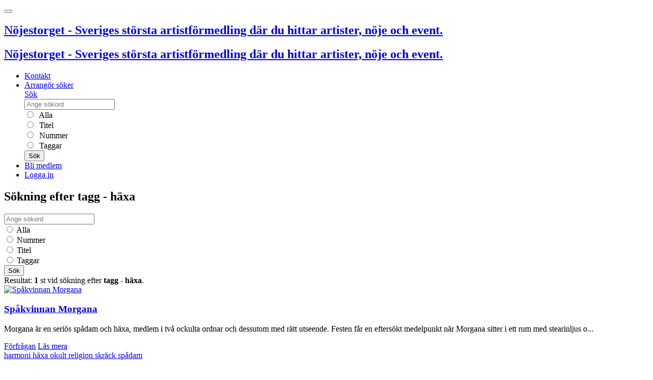

--- FILE ---
content_type: text/html; charset=UTF-8
request_url: https://nojestorget.se/
body_size: 7416
content:
<!DOCTYPE html>
<!--[if IE]><![endif]-->
<html xml:lang="sv" lang="sv" class="has-navbar-fixed-top">
  <head>
    <meta charset="utf-8">
<meta http-equiv="X-UA-Compatible" content="IE=edge">
<meta name="viewport" content="width=device-width, initial-scale=1">
<title>Nöjestorget</title>
<meta name="robots" content="index,follow">
<meta name="apple-mobile-web-app-capable" content="yes">
<meta name="geo.position" content="59.293569, 18.083131">
<meta name="geo.placename" content="Fantastiska Nöjen AB, Stockholm-Globen, Sweden">
<meta name="geo.region" content="se">
<meta name="ICBM" content="59.293569, 18.083131">
<meta name="y_key" content="e1b61dbf323be1c7">
<meta name="description" content="Nöjestorget är Sveriges största och vänligaste artistförmedling och nöjesförmedling. Över 10.000 artister och nöjen.">
<meta name="generator" content="Nöjestorget 6">
<meta name="keywords" content="nöjestorget, noje, nojen, underhållning, event, artist">
<meta property="fb:app_id" content="417682321607852">
<meta name="csrf-token" content="1xTEsPXVa1JKVocZNQaak8mdFECAUmpYOteHCAR6">

<link href="https://d31kt9uqfm52lp.cloudfront.net/assets/css/nt.css?id=53b4c222921c9ec720f5f20542fadd24" media="all" rel="stylesheet" type="text/css">
<link href="https://d31kt9uqfm52lp.cloudfront.net/assets/css/jquery.css?id=c546483f925e889b0dc1bfa805540ce5" media="all" rel="stylesheet" type="text/css">

<link rel="sitemap" href="https://nojestorget.se/sitemap.xml">
<link type="text/plain" rel="author" href="https://nojestorget.se/humans.txt">
<meta name="msapplication-config" content="https://nojestorget.se/browserconfig.xml">

<link rel="index" title="Nöjestorget" href="https://nojestorget.se/">
<link rel="search" title="Nöjestorget" href="https://nojestorget.se/search">
<link rel="apple-touch-icon" href="https://d31kt9uqfm52lp.cloudfront.net/assets/images/ios/apple-touch-icon-57x57.png">
<link rel="apple-touch-icon" sizes="72x72" href="https://d31kt9uqfm52lp.cloudfront.net/assets/images/ios/apple-touch-icon-72x72.png">
<link rel="apple-touch-icon" sizes="114x114" href="https://d31kt9uqfm52lp.cloudfront.net/assets/images/ios/apple-touch-icon-114x114.png">
<link rel="apple-touch-icon" sizes="144x144" href="https://d31kt9uqfm52lp.cloudfront.net/assets/images/ios/apple-touch-icon-144x144.png">
<link rel="shortcut icon" href="https://d31kt9uqfm52lp.cloudfront.net/assets/favicon.ico">
<link rel="icon" href="https://d31kt9uqfm52lp.cloudfront.net/assets/favicon.ico">
<!--[if lt IE 9]>
<script src="https://oss.maxcdn.com/html5shiv/3.7.3/html5shiv.min.js"></script>
<script src="https://oss.maxcdn.com/respond/1.4.2/respond.min.js"></script>
<![endif]-->
<script>
    window._token = '1xTEsPXVa1JKVocZNQaak8mdFECAUmpYOteHCAR6';
    window._vapid = 'BBRzN1/r7z4U0ruF1TWqXYUrsJ5uJw6QC8IwXYkTvhTLJg3t5dBYgBkMd01SNX90OwXuP+LfOJDA6cDRUGSaP9g=';
    window.jwt = null;
</script>
    <script>
      var _paq = window._paq = window._paq || [];
    </script>
  </head>
  <body>
  <script type="application/ld+json">
  {
    "@context": "http://schema.org",
    "@type": "WebSite",
    "url": "https://nojestorget.se/",
    "logo": "https://nojestorget.se/assets/images/logo/blue/nt_logo_blue_horisont.svg",
    "potentialAction": {
      "@type": "SearchAction",
      "target": "https://nojestorget.se/search?q={searchTerm}",
      "query-input": "required name=searchTerm"
    }
  }
  </script>
  <header class="header">
    <nav class="navbar navbar-expand-md navbar-nt bg-nt fixed-top" role="navigation" aria-label="main navigation">
        <button class="navbar-toggler" type="button" data-toggle="collapse" data-target="#menubar" aria-controls="menubar" aria-expanded="false" aria-label="Toggle navigation">
            <span class="navbar-toggler-icon"></span>
        </button>
        <div class="navbar-brand">
            <a class="navbar-item d-lg-none" rel="index" href="/" onclick="NMT.trackEvent({ category: 'site_top', action: 'Logo', label: 'Click' });">
                <h2 id="logo" class="touch">Nöjestorget - Sveriges största artistförmedling där du hittar artister, nöje och event.</h2>
            </a>
            <a class="navbar-item d-none d-lg-block" rel="index" href="/" onclick="NMT.trackEvent({ category: 'site_top', action: 'Logo', label: 'Click' });">
                <h2 id="logo" class="desktop">Nöjestorget - Sveriges största artistförmedling där du hittar artister, nöje och event.</h2>
            </a>
        </div>

        <div class="collapse navbar-collapse" id="menubar">
            <ul class="navbar-nav mr-auto">
                <li class="nav-item">
                    <a class="nav-link" href="https://nojestorget.se/kontakt.html">Kontakt</a>
                </li>
                <li class="nav-item">
                    <a class="nav-link" href="https://nojestorget.se/arrangor-soker.html">Arrangör söker</a>
                </li>
                
                <div class="nav-item dropdown" id="searchoptions">
                    <a href="#" class="nav-link dropdown-toggle d-none d-lg-block" id="navsearch" data-toggle="dropdown" aria-expanded="false">Sök</a>
                    <form method="GET" action="https://nojestorget.se/search" accept-charset="UTF-8" role="form" name="frmTopSearch" class="dropdown-menu bg-nt p-3" aria-labelledby="navsearch" autocomplete="off" style="width: 21rem">
                        <div class="input-group mb-3">
                            <div class="input-group-prepend">
                                <span class="input-group-text" id="basic-addon1"><i class="glyphicon glyphicon-search"></i></span>
                            </div>
                            <input placeholder="Ange sökord" class="form-control" name="q" type="text" value="">
                        </div>
                        <div class="form-group">
                            <div class="form-check">
                                <input class="form-check-input" type="radio" id="search-cell-all" name="cell" value="all">
                                <label for="search-cell-all" class="form-check-label text-light">&nbsp;Alla</label>
                            </div>
                        </div>
                        <div class="form-group">
                            <div class="form-check">
                                <input class="form-check-input" type="radio" id="search-cell-title" name="cell" value="title">
                                <label for="search-cell-title" class="form-check-label text-light">&nbsp;Titel</label>
                            </div>
                        </div>
                        <div class="form-group">
                            <div class="form-check">
                                <input class="form-check-input" type="radio" id="search-cell-number" name="cell" value="number">
                                <label for="search-cell-number" class="form-check-label text-light">&nbsp;Nummer</label>
                            </div>
                        </div>
                        <div class="form-group">
                            <div class="form-check">
                                <input class="form-check-input" type="radio" id="search-cell-tags" name="cell" value="tags">
                                <label for="search-cell-tags" class="form-check-label text-light">&nbsp;Taggar</label>
                            </div>
                        </div>
                        <button type="submit" class="btn btn-light">Sök</button>
                    </form>
                </div>


                                    <li class="nav-item">
                        <a class="nav-link" href="https://nojestorget.se/medlemskap.html">Bli medlem</a>
                    </li>
                    <li class="nav-item">
                        <a class="nav-link" href="https://nojestorget.se/login">Logga in</a>
                    </li>
                            </ul>

            <ul class="navbar-nav">
                
                            </ul>
        </div>
    </nav>

</header>
  <main>
    <div id="fb-root"></div>
    <div class="container-fluid">
      <div class="row">
        <div class="col-md-12 col-lg-10">
          
<section id="start-area" class="start not_loggedin">


<div class="start_search ">

    <form method="GET" action="https://nojestorget.se/search" accept-charset="UTF-8" role="form" name="frmStartSearch" class="" autocomplete="off">
    <input type="hidden" name="_token" value="1xTEsPXVa1JKVocZNQaak8mdFECAUmpYOteHCAR6">

    <div class="form-row">

    <input class="form-control mb-2 mr-sm-2" placeholder="Ange sökord" name="q" type="text">
    </div>

    <div class="form-row  justify-content-center">
        <div class="form-check form-check-inline">
            <input id="start_cell_all" class="form-check-input" name="cell" type="radio" value="all">
            <label for="start_cell_all" class="form-check-label">Alla</label>
        </div>
        <div class="form-check form-check-inline">
            <input id="start_cell_number" class="form-check-input" name="cell" type="radio" value="number">
            <label for="start_cell_number" class="form-check-label">Nummer</label>
        </div>
        <div class="form-check form-check-inline">
            <input id="start_cell_title" class="form-check-input" name="cell" type="radio" value="title">
            <label for="start_cell_title" class="form-check-label">Titel</label>
        </div>
        <div class="form-check form-check-inline">
            <input id="start_cell_tags" class="form-check-input" name="cell" type="radio" value="tags">
            <label for="start_cell_tags" class="form-check-label">Taggar</label>
        </div>

        <button type="submit" id="searchbutton" class="btn btn-primary">Sök</button>
    </div>
    </form>
</div>
    <div class="row">

        <div class="col-sm-12 col-md-12 col-lg-12 col-xl-12">
            <h2>Välkommen till Nöjestorget</h2>
            <div class="row">

            <div class="contain_lastupdated">

    <h3><a href="/search?q=top100:uppdaterat&amp;cell=all">Senast uppdaterade</a></h3>
    <div class="row row-cols-1 row-cols-sm-2 row-cols-md-4 row-cols-lg-4 row-cols-xl-8">
        <div class="col mb-3 text-center">
        <a href="https://nojestorget.se/retrospekt.html" class="tile">
            <div class="tile__media">
                <img class="tile__img" src="https://d31kt9uqfm52lp.cloudfront.net/artists/17000/17796/17796_1.jpg" />
            </div>
            <div class="tile__details">
                <div class="tile__title">
                Retrospekt
                </div>
            </div>
        </a>
    </div>
        <div class="col mb-3 text-center">
        <a href="https://nojestorget.se/eddies-kompani.html" class="tile">
            <div class="tile__media">
                <img class="tile__img" src="https://d31kt9uqfm52lp.cloudfront.net/artists/16000/16046/16046_6.jpg" />
            </div>
            <div class="tile__details">
                <div class="tile__title">
                Eddies Kompani
                </div>
            </div>
        </a>
    </div>
        <div class="col mb-3 text-center">
        <a href="https://nojestorget.se/courtesy-of-curtis.html" class="tile">
            <div class="tile__media">
                <img class="tile__img" src="https://d31kt9uqfm52lp.cloudfront.net/artists/17000/17798/17798_1.jpg" />
            </div>
            <div class="tile__details">
                <div class="tile__title">
                Courtesy of Curtis
                </div>
            </div>
        </a>
    </div>
        <div class="col mb-3 text-center">
        <a href="https://nojestorget.se/yellow-blend.html" class="tile">
            <div class="tile__media">
                <img class="tile__img" src="https://d31kt9uqfm52lp.cloudfront.net/artists/17000/17767/17767_1.jpg" />
            </div>
            <div class="tile__details">
                <div class="tile__title">
                Yellow Blend
                </div>
            </div>
        </a>
    </div>
        <div class="col mb-3 text-center">
        <a href="https://nojestorget.se/original-sins.html" class="tile">
            <div class="tile__media">
                <img class="tile__img" src="https://d31kt9uqfm52lp.cloudfront.net/artists/17000/17199/17199_1.jpg" />
            </div>
            <div class="tile__details">
                <div class="tile__title">
                Original Sins
                </div>
            </div>
        </a>
    </div>
        <div class="col mb-3 text-center">
        <a href="https://nojestorget.se/amaze.html" class="tile">
            <div class="tile__media">
                <img class="tile__img" src="https://d31kt9uqfm52lp.cloudfront.net/artists/17000/17795/17795_3.jpg" />
            </div>
            <div class="tile__details">
                <div class="tile__title">
                Amaze Band
                </div>
            </div>
        </a>
    </div>
        <div class="col mb-3 text-center">
        <a href="https://nojestorget.se/the-daytrippers-2.html" class="tile">
            <div class="tile__media">
                <img class="tile__img" src="https://d31kt9uqfm52lp.cloudfront.net/artists/17000/17792/17792_1.jpg" />
            </div>
            <div class="tile__details">
                <div class="tile__title">
                The DayTrippers
                </div>
            </div>
        </a>
    </div>
        <div class="col mb-3 text-center">
        <a href="https://nojestorget.se/nike-elisabeth.html" class="tile">
            <div class="tile__media">
                <img class="tile__img" src="https://d31kt9uqfm52lp.cloudfront.net/artists/17000/17636/17636_1.jpg" />
            </div>
            <div class="tile__details">
                <div class="tile__title">
                nike elisabeth
                </div>
            </div>
        </a>
    </div>
    
    </div>

</div>


                <div class="col-sm-12 col-md-12 col-lg-12 col-xl-12 is-pulled-left">

                    <div class="tags mt-3">

    <a href="https://nojestorget.se/search/tag/pop" class="badge badge-pill badge-nt" style="font-size: 32pt" title="1788 akter taggade med pop">
    pop
    </a>
    <a href="https://nojestorget.se/search/tag/coverband" class="badge badge-pill badge-nt" style="font-size: 29pt" title="1512 akter taggade med coverband">
    coverband
    </a>
    <a href="https://nojestorget.se/search/tag/rock" class="badge badge-pill badge-nt" style="font-size: 26pt" title="1237 akter taggade med rock">
    rock
    </a>
    <a href="https://nojestorget.se/search/tag/trubadur" class="badge badge-pill badge-nt" style="font-size: 20pt" title="698 akter taggade med trubadur">
    trubadur
    </a>
    <a href="https://nojestorget.se/search/tag/discjockey" class="badge badge-pill badge-nt" style="font-size: 19pt" title="695 akter taggade med discjockey">
    discjockey
    </a>
    <a href="https://nojestorget.se/search/tag/jazz" class="badge badge-pill badge-nt" style="font-size: 19pt" title="623 akter taggade med jazz">
    jazz
    </a>
    <a href="https://nojestorget.se/search/tag/trubaduo" class="badge badge-pill badge-nt" style="font-size: 17pt" title="493 akter taggade med trubaduo">
    trubaduo
    </a>
    <a href="https://nojestorget.se/search/tag/tribute" class="badge badge-pill badge-nt" style="font-size: 17pt" title="455 akter taggade med tribute">
    tribute
    </a>
    <a href="https://nojestorget.se/search/tag/blues" class="badge badge-pill badge-nt" style="font-size: 16pt" title="380 akter taggade med blues">
    blues
    </a>
    <a href="https://nojestorget.se/search/tag/sk%C3%A5despelare" class="badge badge-pill badge-nt" style="font-size: 16pt" title="364 akter taggade med skådespelare">
    skådespelare
    </a>
    <a href="https://nojestorget.se/search/tag/artist" class="badge badge-pill badge-nt" style="font-size: 15pt" title="340 akter taggade med artist">
    artist
    </a>
    <a href="https://nojestorget.se/search/tag/h%C3%A5rdrock" class="badge badge-pill badge-nt" style="font-size: 15pt" title="333 akter taggade med hårdrock">
    hårdrock
    </a>
    <a href="https://nojestorget.se/search/tag/dansband" class="badge badge-pill badge-nt" style="font-size: 15pt" title="319 akter taggade med dansband">
    dansband
    </a>
    <a href="https://nojestorget.se/search/tag/f%C3%B6rel%C3%A4sare" class="badge badge-pill badge-nt" style="font-size: 15pt" title="319 akter taggade med föreläsare">
    föreläsare
    </a>
    <a href="https://nojestorget.se/search/tag/konferencier" class="badge badge-pill badge-nt" style="font-size: 15pt" title="316 akter taggade med konferencier">
    konferencier
    </a>
    <a href="https://nojestorget.se/search/tag/soul" class="badge badge-pill badge-nt" style="font-size: 15pt" title="289 akter taggade med soul">
    soul
    </a>
    <a href="https://nojestorget.se/search/tag/folkmusik" class="badge badge-pill badge-nt" style="font-size: 15pt" title="265 akter taggade med folkmusik">
    folkmusik
    </a>
    <a href="https://nojestorget.se/search/tag/visor" class="badge badge-pill badge-nt" style="font-size: 14pt" title="253 akter taggade med visor">
    visor
    </a>
    <a href="https://nojestorget.se/search/tag/country" class="badge badge-pill badge-nt" style="font-size: 14pt" title="248 akter taggade med country">
    country
    </a>
    <a href="https://nojestorget.se/search/tag/singer%20songwriter" class="badge badge-pill badge-nt" style="font-size: 14pt" title="240 akter taggade med singer songwriter">
    singer songwriter
    </a>
    <a href="https://nojestorget.se/search/tag/scenshow" class="badge badge-pill badge-nt" style="font-size: 14pt" title="218 akter taggade med scenshow">
    scenshow
    </a>
    <a href="https://nojestorget.se/search/tag/pianobar" class="badge badge-pill badge-nt" style="font-size: 14pt" title="213 akter taggade med pianobar">
    pianobar
    </a>
    <a href="https://nojestorget.se/search/tag/standup" class="badge badge-pill badge-nt" style="font-size: 14pt" title="205 akter taggade med standup">
    standup
    </a>
    <a href="https://nojestorget.se/search/tag/rock%20n%20roll" class="badge badge-pill badge-nt" style="font-size: 14pt" title="196 akter taggade med rock n roll">
    rock n roll
    </a>
    <a href="https://nojestorget.se/search/tag/70-tal" class="badge badge-pill badge-nt" style="font-size: 14pt" title="192 akter taggade med 70-tal">
    70-tal
    </a>
    <a href="https://nojestorget.se/search/tag/festv%C3%A5ning" class="badge badge-pill badge-nt" style="font-size: 14pt" title="189 akter taggade med festvåning">
    festvåning
    </a>
    <a href="https://nojestorget.se/search/tag/originalband" class="badge badge-pill badge-nt" style="font-size: 14pt" title="180 akter taggade med originalband">
    originalband
    </a>
    <a href="https://nojestorget.se/search/tag/ljud" class="badge badge-pill badge-nt" style="font-size: 13pt" title="166 akter taggade med ljud">
    ljud
    </a>
    <a href="https://nojestorget.se/search/tag/ljus" class="badge badge-pill badge-nt" style="font-size: 13pt" title="162 akter taggade med ljus">
    ljus
    </a>
    <a href="https://nojestorget.se/search/tag/scen" class="badge badge-pill badge-nt" style="font-size: 13pt" title="155 akter taggade med scen">
    scen
    </a>
    <a href="https://nojestorget.se/search/tag/bluesrock" class="badge badge-pill badge-nt" style="font-size: 13pt" title="152 akter taggade med bluesrock">
    bluesrock
    </a>
    <a href="https://nojestorget.se/search/tag/dansshower" class="badge badge-pill badge-nt" style="font-size: 13pt" title="150 akter taggade med dansshower">
    dansshower
    </a>
    <a href="https://nojestorget.se/search/tag/sverige" class="badge badge-pill badge-nt" style="font-size: 13pt" title="150 akter taggade med sverige">
    sverige
    </a>
    <a href="https://nojestorget.se/search/tag/trollkarl" class="badge badge-pill badge-nt" style="font-size: 13pt" title="142 akter taggade med trollkarl">
    trollkarl
    </a>
    <a href="https://nojestorget.se/search/tag/dragspel" class="badge badge-pill badge-nt" style="font-size: 13pt" title="137 akter taggade med dragspel">
    dragspel
    </a>
    <a href="https://nojestorget.se/search/tag/klassisk" class="badge badge-pill badge-nt" style="font-size: 13pt" title="117 akter taggade med klassisk">
    klassisk
    </a>
    <a href="https://nojestorget.se/search/tag/rockabilly" class="badge badge-pill badge-nt" style="font-size: 13pt" title="115 akter taggade med rockabilly">
    rockabilly
    </a>
    <a href="https://nojestorget.se/search/tag/funk" class="badge badge-pill badge-nt" style="font-size: 13pt" title="114 akter taggade med funk">
    funk
    </a>
    <a href="https://nojestorget.se/search/tag/originalartist" class="badge badge-pill badge-nt" style="font-size: 13pt" title="109 akter taggade med originalartist">
    originalartist
    </a>
    <a href="https://nojestorget.se/search/tag/dj" class="badge badge-pill badge-nt" style="font-size: 13pt" title="107 akter taggade med dj">
    dj
    </a>
    <a href="https://nojestorget.se/search/tag/konferensg%C3%A5rd" class="badge badge-pill badge-nt" style="font-size: 13pt" title="102 akter taggade med konferensgård">
    konferensgård
    </a>
    <a href="https://nojestorget.se/search/tag/proggrock" class="badge badge-pill badge-nt" style="font-size: 13pt" title="100 akter taggade med proggrock">
    proggrock
    </a>
    <a href="https://nojestorget.se/search/tag/show" class="badge badge-pill badge-nt" style="font-size: 13pt" title="99 akter taggade med show">
    show
    </a>
    <a href="https://nojestorget.se/search/tag/hip%20hop" class="badge badge-pill badge-nt" style="font-size: 13pt" title="99 akter taggade med hip hop">
    hip hop
    </a>
    <a href="https://nojestorget.se/search/tag/schlager" class="badge badge-pill badge-nt" style="font-size: 13pt" title="95 akter taggade med schlager">
    schlager
    </a>
    <a href="https://nojestorget.se/search/tag/karaoke" class="badge badge-pill badge-nt" style="font-size: 13pt" title="93 akter taggade med karaoke">
    karaoke
    </a>
    <a href="https://nojestorget.se/search/tag/60-tal" class="badge badge-pill badge-nt" style="font-size: 13pt" title="91 akter taggade med 60-tal">
    60-tal
    </a>
    <a href="https://nojestorget.se/search/tag/party" class="badge badge-pill badge-nt" style="font-size: 13pt" title="91 akter taggade med party">
    party
    </a>
    <a href="https://nojestorget.se/search/tag/barnteater" class="badge badge-pill badge-nt" style="font-size: 13pt" title="90 akter taggade med barnteater">
    barnteater
    </a>
    <a href="https://nojestorget.se/search/tag/latin" class="badge badge-pill badge-nt" style="font-size: 13pt" title="88 akter taggade med latin">
    latin
    </a>
    <a href="https://nojestorget.se/search/tag/lookalike" class="badge badge-pill badge-nt" style="font-size: 12pt" title="87 akter taggade med lookalike">
    lookalike
    </a>
    <a href="https://nojestorget.se/search/tag/80-tal" class="badge badge-pill badge-nt" style="font-size: 12pt" title="86 akter taggade med 80-tal">
    80-tal
    </a>
    <a href="https://nojestorget.se/search/tag/music%20quiz" class="badge badge-pill badge-nt" style="font-size: 12pt" title="86 akter taggade med music quiz">
    music quiz
    </a>
    <a href="https://nojestorget.se/search/tag/gogo" class="badge badge-pill badge-nt" style="font-size: 12pt" title="85 akter taggade med gogo">
    gogo
    </a>
    <a href="https://nojestorget.se/search/tag/disco" class="badge badge-pill badge-nt" style="font-size: 12pt" title="82 akter taggade med disco">
    disco
    </a>
    <a href="https://nojestorget.se/search/tag/showgrupp" class="badge badge-pill badge-nt" style="font-size: 12pt" title="82 akter taggade med showgrupp">
    showgrupp
    </a>
    <a href="https://nojestorget.se/search/tag/indie" class="badge badge-pill badge-nt" style="font-size: 12pt" title="80 akter taggade med indie">
    indie
    </a>
    <a href="https://nojestorget.se/search/tag/br%C3%B6llop" class="badge badge-pill badge-nt" style="font-size: 12pt" title="73 akter taggade med bröllop">
    bröllop
    </a>
    <a href="https://nojestorget.se/search/tag/swing" class="badge badge-pill badge-nt" style="font-size: 12pt" title="73 akter taggade med swing">
    swing
    </a>
    <a href="https://nojestorget.se/search/tag/storband" class="badge badge-pill badge-nt" style="font-size: 12pt" title="73 akter taggade med storband">
    storband
    </a>
    <a href="https://nojestorget.se/search/tag/punkrock" class="badge badge-pill badge-nt" style="font-size: 12pt" title="73 akter taggade med punkrock">
    punkrock
    </a>
    <a href="https://nojestorget.se/search/tag/reggae" class="badge badge-pill badge-nt" style="font-size: 12pt" title="68 akter taggade med reggae">
    reggae
    </a>
    <a href="https://nojestorget.se/search/tag/idol" class="badge badge-pill badge-nt" style="font-size: 12pt" title="68 akter taggade med idol">
    idol
    </a>
    <a href="https://nojestorget.se/search/tag/modell" class="badge badge-pill badge-nt" style="font-size: 12pt" title="66 akter taggade med modell">
    modell
    </a>
    <a href="https://nojestorget.se/search/tag/50-tal" class="badge badge-pill badge-nt" style="font-size: 12pt" title="64 akter taggade med 50-tal">
    50-tal
    </a>
    <a href="https://nojestorget.se/search/tag/metal" class="badge badge-pill badge-nt" style="font-size: 12pt" title="63 akter taggade med metal">
    metal
    </a>
    <a href="https://nojestorget.se/search/tag/komiker" class="badge badge-pill badge-nt" style="font-size: 12pt" title="63 akter taggade med komiker">
    komiker
    </a>
    <a href="https://nojestorget.se/search/tag/lounge" class="badge badge-pill badge-nt" style="font-size: 12pt" title="62 akter taggade med lounge">
    lounge
    </a>
    <a href="https://nojestorget.se/search/tag/clown" class="badge badge-pill badge-nt" style="font-size: 12pt" title="58 akter taggade med clown">
    clown
    </a>
    <a href="https://nojestorget.se/search/tag/hoppa" class="badge badge-pill badge-nt" style="font-size: 12pt" title="52 akter taggade med hoppa">
    hoppa
    </a>
    <a href="https://nojestorget.se/search/tag/americana" class="badge badge-pill badge-nt" style="font-size: 12pt" title="50 akter taggade med americana">
    americana
    </a>
    <a href="https://nojestorget.se/search/tag/b%C3%A5tar" class="badge badge-pill badge-nt" style="font-size: 12pt" title="49 akter taggade med båtar">
    båtar
    </a>
    <a href="https://nojestorget.se/search/tag/crazy" class="badge badge-pill badge-nt" style="font-size: 12pt" title="48 akter taggade med crazy">
    crazy
    </a>
    <a href="https://nojestorget.se/search/tag/trubatrio" class="badge badge-pill badge-nt" style="font-size: 12pt" title="47 akter taggade med trubatrio">
    trubatrio
    </a>
    <a href="https://nojestorget.se/search/tag/teater" class="badge badge-pill badge-nt" style="font-size: 12pt" title="47 akter taggade med teater">
    teater
    </a>
    <a href="https://nojestorget.se/search/tag/acappella" class="badge badge-pill badge-nt" style="font-size: 12pt" title="45 akter taggade med acappella">
    acappella
    </a>
    <a href="https://nojestorget.se/search/tag/m%C3%B6hippa" class="badge badge-pill badge-nt" style="font-size: 12pt" title="44 akter taggade med möhippa">
    möhippa
    </a>
    <a href="https://nojestorget.se/search/tag/instrukt%C3%B6rer" class="badge badge-pill badge-nt" style="font-size: 12pt" title="44 akter taggade med instruktörer">
    instruktörer
    </a>

                    </div>

                </div>
            </div>
        </div>

    </div>

</section>
        </div>
        <div id="rightcol" class="col-lg-2 d-none d-lg-block">
          <aside>
<div class="ad" id="zid33"><a href="http://cdn.nojestorget.se/mysa/mysa_redir.php?a_id=213&amp;t=1&amp;c=1" target="_blank" title=""><img class="img-fluid" src="https://cdn.nojestorget.se/mysa/banners/1.PNG" alt="" width="250" height="600" style="border: 0;" /></a><br /><a href="http://cdn.nojestorget.se/mysa/mysa_redir.php?a_id=214&amp;t=1&amp;c=1" target="_blank" title=""><img class="img-fluid" src="https://cdn.nojestorget.se/mysa/banners/vintage1.JPG" alt="" width="250" height="500" style="border: 0;" /></a><br /></div>
</aside>
        </div>
      </div>
      <a id="to-the-top" href="#" title="Till toppen av sidan">^</a>
    </div>
  </main>
  <footer class="container py-5 mt-auto">
    <div class="row">
        <div class="col-12 col-md">
            <ul class="list-unstyled text-small">
                <li><span class="text-muted">Fantastiska Nöjen AB</span></li>
                <li><span class="text-muted">Box 10011</span></li>
                <li><span class="text-muted">121 26 Stockholm-Globen</span></li>
            </ul>
        </div>
        <div class="col-12 col-md">
            <ul class="list-unstyled text-small">
                <li><a href="&#x6d;&#x61;il&#116;&#x6f;&#58;&#105;&#x6e;&#102;&#x6f;&#x40;n&#111;&#106;&#101;&#x73;&#x74;o&#x72;&#x67;&#x65;&#116;&#x2e;se" class="text-muted">i&#x6e;&#x66;&#111;&#64;&#110;oj&#x65;&#115;t&#x6f;r&#103;&#101;t&#x2e;s&#101;</a></li>
                <li><a class="text-muted" href="tel:+468195050">08 - 19 50 50</a></li>
                <li><a class="text-muted" href="https://nojestorget.se/anvandarvillkor.html">Användarvillkor</a></li>
                <li><a class="text-muted" href="https://nojestorget.se/kontakt.html">Kontakt</a></li>
            </ul>
        </div>
    </div>
</footer>


    <script type="text/javascript">
    var asset_url = 'https://d31kt9uqfm52lp.cloudfront.net/assets/';
    var logged_in = (parseInt("0") === 1)
  </script>
  <script type="text/javascript" src="https://d31kt9uqfm52lp.cloudfront.net/assets/js/ext.js?id=e6c2415c0ace414e5153670314ce99a9?1768742447"></script>
  <script type="text/javascript" src="https://d31kt9uqfm52lp.cloudfront.net/assets/js/manifest.js?id=d86b991b9305a89bf03879c76a8b1ef6?1768742447"></script>
  <script type="text/javascript" src="https://d31kt9uqfm52lp.cloudfront.net/assets/js/vendor.js?id=b92f2edc15197dfc68fed7c20344ff4f?1768742447"></script>
  <script type="text/javascript" src="https://d31kt9uqfm52lp.cloudfront.net/assets/js/app.js?id=2bcb14c6e964f3aca46aef8c7f55788f?1768742447"></script>
  <script type="text/javascript" src="https://d31kt9uqfm52lp.cloudfront.net/assets/js/dp.js?id=9301de18214daac6c823aa781e50ddd9?1768742447"></script>
    <script type="text/javascript" src="https://d31kt9uqfm52lp.cloudfront.net/assets/sw.js?id=9a6235307e192c2c8d86e61b37f0d65b"></script>
    <script type="text/javascript">
!function(t,e){var o,n,p,r;e.__SV||(window.posthog=e,e._i=[],e.init=function(i,s,a){function g(t,e){var o=e.split(".");2==o.length&&(t=t[o[0]],e=o[1]),t[e]=function(){t.push([e].concat(Array.prototype.slice.call(arguments,0)))}}(p=t.createElement("script")).type="text/javascript",p.async=!0,p.src=s.api_host.replace(".i.posthog.com","-assets.i.posthog.com")+"/static/array.js",(r=t.getElementsByTagName("script")[0]).parentNode.insertBefore(p,r);var u=e;for(void 0!==a?u=e[a]=[]:a="posthog",u.people=u.people||[],u.toString=function(t){var e="posthog";return"posthog"!==a&&(e+="."+a),t||(e+=" (stub)"),e},u.people.toString=function(){return u.toString(1)+".people (stub)"},o="capture identify alias people.set people.set_once set_config register register_once unregister opt_out_capturing has_opted_out_capturing opt_in_capturing reset isFeatureEnabled onFeatureFlags getFeatureFlag getFeatureFlagPayload reloadFeatureFlags group updateEarlyAccessFeatureEnrollment getEarlyAccessFeatures getActiveMatchingSurveys getSurveys getNextSurveyStep onSessionId setPersonProperties".split(" "),n=0;n<o.length;n++)g(u,o[n]);e._i.push([i,s,a])},e.__SV=1)}(document,window.posthog||[]);
posthog.init('phc_OFti91SVXyjA2PANqPL9fsxJP6npt7Ijf4rLegk9lfM',{api_host:'https://eu.i.posthog.com', person_profiles: 'always'
});
(function(c,l,a,r,i,t,y){
c[a]=c[a]||function(){(c[a].q=c[a].q||[]).push(arguments)};
t=l.createElement(r);t.async=1;t.src="https://www.clarity.ms/tag/"+i;
y=l.getElementsByTagName(r)[0];y.parentNode.insertBefore(t,y);
})(window, document, "clarity", "script", "n77qojqvs5");
setTimeout(() => {
if(window.clarity) {
window.clarity('consentv2', {
ad_Storage: "granted",
analytics_Storage: "granted"
});}}, 1200);
</script>

      <form method="POST" action="https://nojestorget.se/logout" accept-charset="UTF-8" id="form-logout"><input name="_token" type="hidden" value="1xTEsPXVa1JKVocZNQaak8mdFECAUmpYOteHCAR6">
  </form>
  </body>
</html>


--- FILE ---
content_type: text/html; charset=UTF-8
request_url: https://nojestorget.se/search
body_size: 5664
content:
<!DOCTYPE html>
<!--[if IE]><![endif]-->
<html xml:lang="sv" lang="sv" class="has-navbar-fixed-top">
  <head>
    <meta charset="utf-8">
<meta http-equiv="X-UA-Compatible" content="IE=edge">
<meta name="viewport" content="width=device-width, initial-scale=1">
<title>Sökning efter  på Nöjestorget</title>
<meta name="robots" content="index,follow">
<meta name="apple-mobile-web-app-capable" content="yes">
<meta name="geo.position" content="59.293569, 18.083131">
<meta name="geo.placename" content="Fantastiska Nöjen AB, Stockholm-Globen, Sweden">
<meta name="geo.region" content="se">
<meta name="ICBM" content="59.293569, 18.083131">
<meta name="y_key" content="e1b61dbf323be1c7">
<meta name="description" content="Nöjestorget är Sveriges största och vänligaste artistförmedling och nöjesförmedling. Över 10.000 artister och nöjen.">
<meta name="generator" content="Nöjestorget 6">
<meta name="keywords" content="nöjestorget, noje, nojen, underhållning, event, artist">
<meta property="fb:app_id" content="417682321607852">
<meta name="csrf-token" content="1xTEsPXVa1JKVocZNQaak8mdFECAUmpYOteHCAR6">

<link href="https://d31kt9uqfm52lp.cloudfront.net/assets/css/nt.css?id=53b4c222921c9ec720f5f20542fadd24" media="all" rel="stylesheet" type="text/css">
<link href="https://d31kt9uqfm52lp.cloudfront.net/assets/css/jquery.css?id=c546483f925e889b0dc1bfa805540ce5" media="all" rel="stylesheet" type="text/css">

<link rel="sitemap" href="https://nojestorget.se/sitemap.xml">
<link type="text/plain" rel="author" href="https://nojestorget.se/humans.txt">
<meta name="msapplication-config" content="https://nojestorget.se/browserconfig.xml">

<link rel="index" title="Nöjestorget" href="https://nojestorget.se/">
<link rel="search" title="Nöjestorget" href="https://nojestorget.se/search">
<link rel="apple-touch-icon" href="https://d31kt9uqfm52lp.cloudfront.net/assets/images/ios/apple-touch-icon-57x57.png">
<link rel="apple-touch-icon" sizes="72x72" href="https://d31kt9uqfm52lp.cloudfront.net/assets/images/ios/apple-touch-icon-72x72.png">
<link rel="apple-touch-icon" sizes="114x114" href="https://d31kt9uqfm52lp.cloudfront.net/assets/images/ios/apple-touch-icon-114x114.png">
<link rel="apple-touch-icon" sizes="144x144" href="https://d31kt9uqfm52lp.cloudfront.net/assets/images/ios/apple-touch-icon-144x144.png">
<link rel="shortcut icon" href="https://d31kt9uqfm52lp.cloudfront.net/assets/favicon.ico">
<link rel="icon" href="https://d31kt9uqfm52lp.cloudfront.net/assets/favicon.ico">
<!--[if lt IE 9]>
<script src="https://oss.maxcdn.com/html5shiv/3.7.3/html5shiv.min.js"></script>
<script src="https://oss.maxcdn.com/respond/1.4.2/respond.min.js"></script>
<![endif]-->
<script>
    window._token = '1xTEsPXVa1JKVocZNQaak8mdFECAUmpYOteHCAR6';
    window._vapid = 'BBRzN1/r7z4U0ruF1TWqXYUrsJ5uJw6QC8IwXYkTvhTLJg3t5dBYgBkMd01SNX90OwXuP+LfOJDA6cDRUGSaP9g=';
    window.jwt = null;
</script>
    <script>
      var _paq = window._paq = window._paq || [];
    </script>
  </head>
  <body>
  <script type="application/ld+json">
  {
    "@context": "http://schema.org",
    "@type": "WebSite",
    "url": "https://nojestorget.se/",
    "logo": "https://nojestorget.se/assets/images/logo/blue/nt_logo_blue_horisont.svg",
    "potentialAction": {
      "@type": "SearchAction",
      "target": "https://nojestorget.se/search?q={searchTerm}",
      "query-input": "required name=searchTerm"
    }
  }
  </script>
  <header class="header">
    <nav class="navbar navbar-expand-md navbar-nt bg-nt fixed-top" role="navigation" aria-label="main navigation">
        <button class="navbar-toggler" type="button" data-toggle="collapse" data-target="#menubar" aria-controls="menubar" aria-expanded="false" aria-label="Toggle navigation">
            <span class="navbar-toggler-icon"></span>
        </button>
        <div class="navbar-brand">
            <a class="navbar-item d-lg-none" rel="index" href="/" onclick="NMT.trackEvent({ category: 'site_top', action: 'Logo', label: 'Click' });">
                <h2 id="logo" class="touch">Nöjestorget - Sveriges största artistförmedling där du hittar artister, nöje och event.</h2>
            </a>
            <a class="navbar-item d-none d-lg-block" rel="index" href="/" onclick="NMT.trackEvent({ category: 'site_top', action: 'Logo', label: 'Click' });">
                <h2 id="logo" class="desktop">Nöjestorget - Sveriges största artistförmedling där du hittar artister, nöje och event.</h2>
            </a>
        </div>

        <div class="collapse navbar-collapse" id="menubar">
            <ul class="navbar-nav mr-auto">
                <li class="nav-item">
                    <a class="nav-link" href="https://nojestorget.se/kontakt.html">Kontakt</a>
                </li>
                <li class="nav-item">
                    <a class="nav-link" href="https://nojestorget.se/arrangor-soker.html">Arrangör söker</a>
                </li>
                
                <div class="nav-item dropdown" id="searchoptions">
                    <a href="#" class="nav-link dropdown-toggle d-none d-lg-block" id="navsearch" data-toggle="dropdown" aria-expanded="false">Sök</a>
                    <form method="GET" action="https://nojestorget.se/search" accept-charset="UTF-8" role="form" name="frmTopSearch" class="dropdown-menu bg-nt p-3" aria-labelledby="navsearch" autocomplete="off" style="width: 21rem">
                        <div class="input-group mb-3">
                            <div class="input-group-prepend">
                                <span class="input-group-text" id="basic-addon1"><i class="glyphicon glyphicon-search"></i></span>
                            </div>
                            <input placeholder="Ange sökord" class="form-control" name="q" type="text" value="">
                        </div>
                        <div class="form-group">
                            <div class="form-check">
                                <input class="form-check-input" type="radio" id="search-cell-all" name="cell" value="all">
                                <label for="search-cell-all" class="form-check-label text-light">&nbsp;Alla</label>
                            </div>
                        </div>
                        <div class="form-group">
                            <div class="form-check">
                                <input class="form-check-input" type="radio" id="search-cell-title" name="cell" value="title">
                                <label for="search-cell-title" class="form-check-label text-light">&nbsp;Titel</label>
                            </div>
                        </div>
                        <div class="form-group">
                            <div class="form-check">
                                <input class="form-check-input" type="radio" id="search-cell-number" name="cell" value="number">
                                <label for="search-cell-number" class="form-check-label text-light">&nbsp;Nummer</label>
                            </div>
                        </div>
                        <div class="form-group">
                            <div class="form-check">
                                <input class="form-check-input" type="radio" id="search-cell-tags" name="cell" value="tags">
                                <label for="search-cell-tags" class="form-check-label text-light">&nbsp;Taggar</label>
                            </div>
                        </div>
                        <button type="submit" class="btn btn-light">Sök</button>
                    </form>
                </div>


                                    <li class="nav-item">
                        <a class="nav-link" href="https://nojestorget.se/medlemskap.html">Bli medlem</a>
                    </li>
                    <li class="nav-item">
                        <a class="nav-link" href="https://nojestorget.se/login">Logga in</a>
                    </li>
                            </ul>

            <ul class="navbar-nav">
                
                            </ul>
        </div>
    </nav>

</header>
  <main>
    <div id="fb-root"></div>
    <div class="container-fluid">
      <div class="row">
        <div class="col-md-12 col-lg-10">
          <script>
_paq.push(['trackSiteSearch',
    // Search keyword searched for
    "",
    // Search category selected in your search engine. If you do not need this, set to false
        "all"
        ,
    // Number of results on the Search results page. Zero indicates a 'No Result Search Keyword'. Set to false if you don't know
    0
]);
</script>
<section id="search-area" class="card mb-3">
<div class="page_list search">
    <a id="v"></a>
    <h1 class="card-header">Sökning efter </h1>

    
    <div class="start_search m-3 mb-0">

    <form method="GET" action="https://nojestorget.se/search" accept-charset="UTF-8" role="form" name="frmStartSearch" class="" autocomplete="off">
    <input type="hidden" name="_token" value="1xTEsPXVa1JKVocZNQaak8mdFECAUmpYOteHCAR6">

    <div class="form-row">

    <input class="form-control mb-2 mr-sm-2" placeholder="Ange sökord" name="q" type="text">
    </div>

    <div class="form-row  justify-content-center">
        <div class="form-check form-check-inline">
            <input id="start_cell_all" class="form-check-input" name="cell" type="radio" value="all">
            <label for="start_cell_all" class="form-check-label">Alla</label>
        </div>
        <div class="form-check form-check-inline">
            <input id="start_cell_number" class="form-check-input" name="cell" type="radio" value="number">
            <label for="start_cell_number" class="form-check-label">Nummer</label>
        </div>
        <div class="form-check form-check-inline">
            <input id="start_cell_title" class="form-check-input" name="cell" type="radio" value="title">
            <label for="start_cell_title" class="form-check-label">Titel</label>
        </div>
        <div class="form-check form-check-inline">
            <input id="start_cell_tags" class="form-check-input" name="cell" type="radio" value="tags">
            <label for="start_cell_tags" class="form-check-label">Taggar</label>
        </div>

        <button type="submit" id="searchbutton" class="btn btn-primary">Sök</button>
    </div>
    </form>
</div>
                        <p>Hittade du inte vad du sökte, så försök igen, men ändra ditt sökbegrepp lite.</p>
            <div class="clear" style="height:10pt;"></div>
            <p>Hittade du inte dig själv? <a href="https://nojestorget.se/kontakt.html">Kontakta oss</a> så lägger vi in dig kostnadsfritt på sidan</p>
            
</div>
</section>
        </div>
        <div id="rightcol" class="col-lg-2 d-none d-lg-block">
          <aside>
<div class="ad" id="zid39"><a href="http://cdn.nojestorget.se/mysa/mysa_redir.php?a_id=214&amp;t=1&amp;c=1" target="_blank" title=""><img class="img-fluid" src="https://cdn.nojestorget.se/mysa/banners/vintage1.JPG" alt="" width="250" height="500" style="border: 0;" /></a><br /><a href="http://cdn.nojestorget.se/mysa/mysa_redir.php?a_id=213&amp;t=1&amp;c=1" target="_blank" title=""><img class="img-fluid" src="https://cdn.nojestorget.se/mysa/banners/1.PNG" alt="" width="250" height="600" style="border: 0;" /></a><br /></div><div id="floattop"></div><div class="ad" id="float"></div>
</aside>
        </div>
      </div>
      <a id="to-the-top" href="#" title="Till toppen av sidan">^</a>
    </div>
  </main>
  <footer class="container py-5 mt-auto">
    <div class="row">
        <div class="col-12 col-md">
            <ul class="list-unstyled text-small">
                <li><span class="text-muted">Fantastiska Nöjen AB</span></li>
                <li><span class="text-muted">Box 10011</span></li>
                <li><span class="text-muted">121 26 Stockholm-Globen</span></li>
            </ul>
        </div>
        <div class="col-12 col-md">
            <ul class="list-unstyled text-small">
                <li><a href="&#109;&#x61;&#x69;&#108;to:in&#102;&#x6f;&#64;&#x6e;&#x6f;&#x6a;&#x65;&#115;&#x74;&#x6f;&#114;&#103;et&#x2e;se" class="text-muted">&#105;&#x6e;&#x66;o@&#x6e;&#x6f;&#106;&#101;s&#116;&#x6f;rg&#x65;&#116;&#46;&#115;&#101;</a></li>
                <li><a class="text-muted" href="tel:+468195050">08 - 19 50 50</a></li>
                <li><a class="text-muted" href="https://nojestorget.se/anvandarvillkor.html">Användarvillkor</a></li>
                <li><a class="text-muted" href="https://nojestorget.se/kontakt.html">Kontakt</a></li>
            </ul>
        </div>
    </div>
</footer>


    <script type="text/javascript">
    var asset_url = 'https://d31kt9uqfm52lp.cloudfront.net/assets/';
    var logged_in = (parseInt("0") === 1)
  </script>
  <script type="text/javascript" src="https://d31kt9uqfm52lp.cloudfront.net/assets/js/ext.js?id=e6c2415c0ace414e5153670314ce99a9?1768742447"></script>
  <script type="text/javascript" src="https://d31kt9uqfm52lp.cloudfront.net/assets/js/manifest.js?id=d86b991b9305a89bf03879c76a8b1ef6?1768742447"></script>
  <script type="text/javascript" src="https://d31kt9uqfm52lp.cloudfront.net/assets/js/vendor.js?id=b92f2edc15197dfc68fed7c20344ff4f?1768742447"></script>
  <script type="text/javascript" src="https://d31kt9uqfm52lp.cloudfront.net/assets/js/app.js?id=2bcb14c6e964f3aca46aef8c7f55788f?1768742447"></script>
  <script type="text/javascript" src="https://d31kt9uqfm52lp.cloudfront.net/assets/js/dp.js?id=9301de18214daac6c823aa781e50ddd9?1768742447"></script>
    <script type="text/javascript" src="https://d31kt9uqfm52lp.cloudfront.net/assets/sw.js?id=9a6235307e192c2c8d86e61b37f0d65b"></script>
    <script type="text/javascript">
!function(t,e){var o,n,p,r;e.__SV||(window.posthog=e,e._i=[],e.init=function(i,s,a){function g(t,e){var o=e.split(".");2==o.length&&(t=t[o[0]],e=o[1]),t[e]=function(){t.push([e].concat(Array.prototype.slice.call(arguments,0)))}}(p=t.createElement("script")).type="text/javascript",p.async=!0,p.src=s.api_host.replace(".i.posthog.com","-assets.i.posthog.com")+"/static/array.js",(r=t.getElementsByTagName("script")[0]).parentNode.insertBefore(p,r);var u=e;for(void 0!==a?u=e[a]=[]:a="posthog",u.people=u.people||[],u.toString=function(t){var e="posthog";return"posthog"!==a&&(e+="."+a),t||(e+=" (stub)"),e},u.people.toString=function(){return u.toString(1)+".people (stub)"},o="capture identify alias people.set people.set_once set_config register register_once unregister opt_out_capturing has_opted_out_capturing opt_in_capturing reset isFeatureEnabled onFeatureFlags getFeatureFlag getFeatureFlagPayload reloadFeatureFlags group updateEarlyAccessFeatureEnrollment getEarlyAccessFeatures getActiveMatchingSurveys getSurveys getNextSurveyStep onSessionId setPersonProperties".split(" "),n=0;n<o.length;n++)g(u,o[n]);e._i.push([i,s,a])},e.__SV=1)}(document,window.posthog||[]);
posthog.init('phc_OFti91SVXyjA2PANqPL9fsxJP6npt7Ijf4rLegk9lfM',{api_host:'https://eu.i.posthog.com', person_profiles: 'always'
});
(function(c,l,a,r,i,t,y){
c[a]=c[a]||function(){(c[a].q=c[a].q||[]).push(arguments)};
t=l.createElement(r);t.async=1;t.src="https://www.clarity.ms/tag/"+i;
y=l.getElementsByTagName(r)[0];y.parentNode.insertBefore(t,y);
})(window, document, "clarity", "script", "n77qojqvs5");
setTimeout(() => {
if(window.clarity) {
window.clarity('consentv2', {
ad_Storage: "granted",
analytics_Storage: "granted"
});}}, 1200);
</script>

      <form method="POST" action="https://nojestorget.se/logout" accept-charset="UTF-8" id="form-logout"><input name="_token" type="hidden" value="1xTEsPXVa1JKVocZNQaak8mdFECAUmpYOteHCAR6">
  </form>
  </body>
</html>


--- FILE ---
content_type: text/plain; charset=UTF-8
request_url: https://nojestorget.se/humans.txt
body_size: 501
content:
/* TEAM */
CEO: Ulf Bejerstrand
Location: Stockholm, Sweden

Developer: Jonas Marklén
Twitter: @txcswe
Location: Växjö, Sweden
Keybase.io: <https://keybase.io/txc>

Developer: Henrik Norrman
Twitter: @hnnweb
Location: Växjö, Sweden
Keybase.io: <https://keybase.io/hnn>

Frontend guy: Lars Jahnson
Location: Halmstad, Sweden

Frontend guy: Gustaf Liljeblad
Location: Eksjö, Sweden

/* THANKS */
Name: Team Spotify! <https://spotify.com> ( Great service and eased the development a lot)

Name: BeeByte! <https://beebyte.se> ( Superb cloud management! )

Name: Amazon Web Services. <http://aws.amazon.com> ( Do I need to say more? )

/* SITE */
Last update: 2024/07/15
Standards: HTML5, CSS3
Components: Laravel, jQuery
Software: Git, PHPStorm, PHP, Apache, Redis, NodeJS

Made in Sweden. Follow us: http://nojestorget.se
